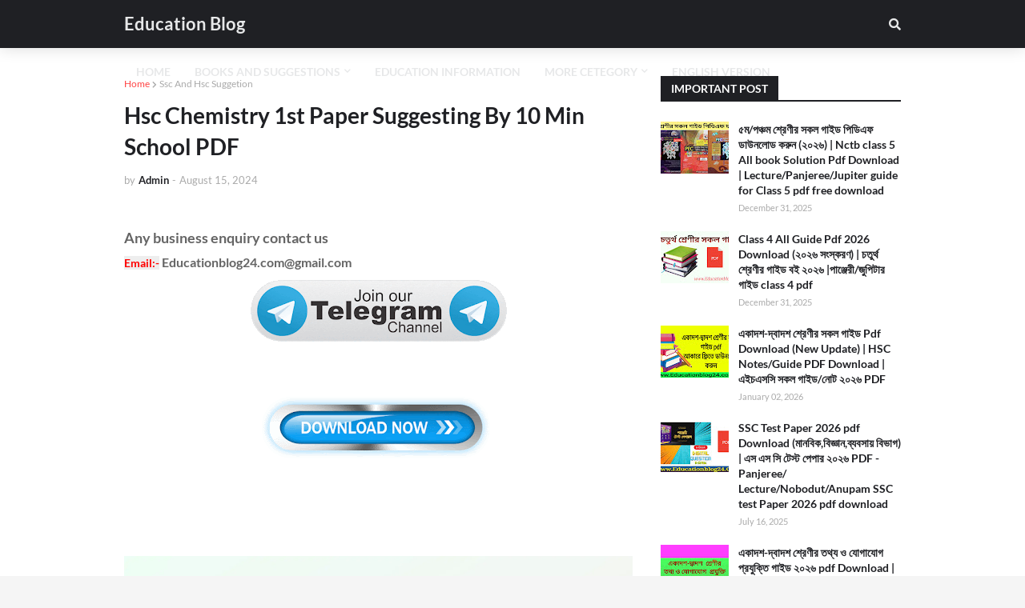

--- FILE ---
content_type: text/html; charset=utf-8
request_url: https://www.google.com/recaptcha/api2/aframe
body_size: 267
content:
<!DOCTYPE HTML><html><head><meta http-equiv="content-type" content="text/html; charset=UTF-8"></head><body><script nonce="A-2SnydHlNvskNXrJnKx3A">/** Anti-fraud and anti-abuse applications only. See google.com/recaptcha */ try{var clients={'sodar':'https://pagead2.googlesyndication.com/pagead/sodar?'};window.addEventListener("message",function(a){try{if(a.source===window.parent){var b=JSON.parse(a.data);var c=clients[b['id']];if(c){var d=document.createElement('img');d.src=c+b['params']+'&rc='+(localStorage.getItem("rc::a")?sessionStorage.getItem("rc::b"):"");window.document.body.appendChild(d);sessionStorage.setItem("rc::e",parseInt(sessionStorage.getItem("rc::e")||0)+1);localStorage.setItem("rc::h",'1769689843151');}}}catch(b){}});window.parent.postMessage("_grecaptcha_ready", "*");}catch(b){}</script></body></html>

--- FILE ---
content_type: application/javascript; charset=utf-8
request_url: https://fundingchoicesmessages.google.com/f/AGSKWxWUB3jnWiRea5RVQh7WCWRfXqMIfZU3Uk4rXxwVvZrU5qTG7BU6DUjH2xsCBOF4V_JgkkYHKJv5JGtlIWsyId05HymIbefRKi7E7W9sFnT0lqxG8vU3j6g97fXbO-xh7er18l-u6w3Gd8E2sAROPXt9Hh99OddhokSBOguhoalHXpkY9Jw9sn9Sdl6U/_/ad/banner._openx./noticead./adworks./ads-new.
body_size: -1284
content:
window['57c9ac99-cc26-4a38-b27e-84c54eabb850'] = true;